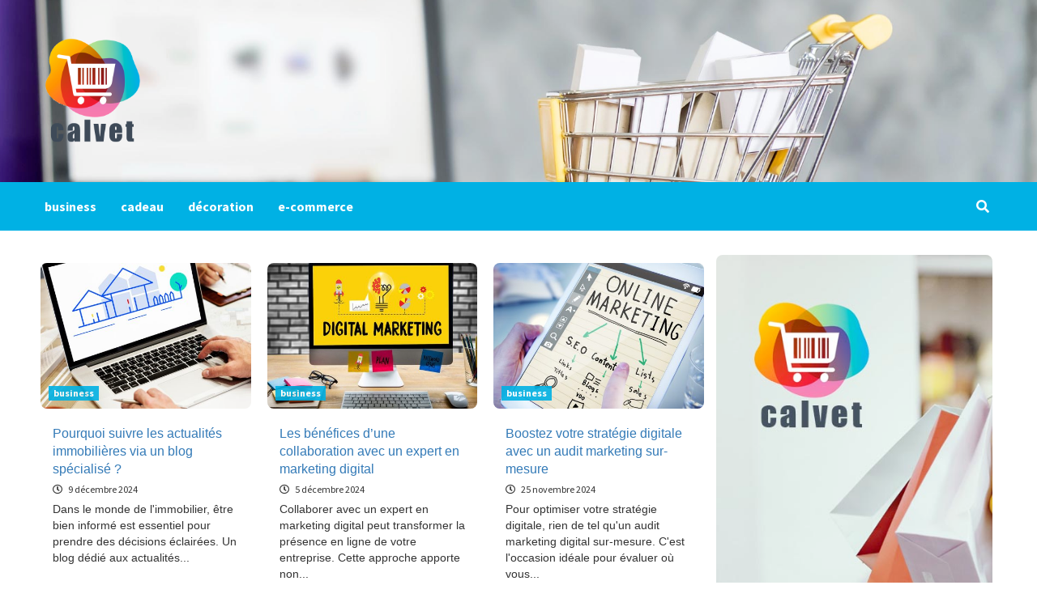

--- FILE ---
content_type: text/html; charset=UTF-8
request_url: https://www.boutique-calvet.org/page/2/
body_size: 10992
content:
<!doctype html>
<html lang="fr-FR">
<head>
    <meta charset="UTF-8">
    <meta name="viewport" content="width=device-width, initial-scale=1">
    <link rel="profile" href="http://gmpg.org/xfn/11">

    <title>boutique-calvet.org &#8211; Page 2</title>
<meta name='robots' content='max-image-preview:large' />
	<style>img:is([sizes="auto" i], [sizes^="auto," i]) { contain-intrinsic-size: 3000px 1500px }</style>
	<link rel='dns-prefetch' href='//fonts.googleapis.com' />
<link rel="alternate" type="application/rss+xml" title="boutique-calvet.org &raquo; Flux" href="https://www.boutique-calvet.org/feed/" />
<link rel="alternate" type="application/rss+xml" title="boutique-calvet.org &raquo; Flux des commentaires" href="https://www.boutique-calvet.org/comments/feed/" />
<script type="text/javascript">
/* <![CDATA[ */
window._wpemojiSettings = {"baseUrl":"https:\/\/s.w.org\/images\/core\/emoji\/16.0.1\/72x72\/","ext":".png","svgUrl":"https:\/\/s.w.org\/images\/core\/emoji\/16.0.1\/svg\/","svgExt":".svg","source":{"concatemoji":"https:\/\/www.boutique-calvet.org\/wp-includes\/js\/wp-emoji-release.min.js?ver=6.8.3"}};
/*! This file is auto-generated */
!function(s,n){var o,i,e;function c(e){try{var t={supportTests:e,timestamp:(new Date).valueOf()};sessionStorage.setItem(o,JSON.stringify(t))}catch(e){}}function p(e,t,n){e.clearRect(0,0,e.canvas.width,e.canvas.height),e.fillText(t,0,0);var t=new Uint32Array(e.getImageData(0,0,e.canvas.width,e.canvas.height).data),a=(e.clearRect(0,0,e.canvas.width,e.canvas.height),e.fillText(n,0,0),new Uint32Array(e.getImageData(0,0,e.canvas.width,e.canvas.height).data));return t.every(function(e,t){return e===a[t]})}function u(e,t){e.clearRect(0,0,e.canvas.width,e.canvas.height),e.fillText(t,0,0);for(var n=e.getImageData(16,16,1,1),a=0;a<n.data.length;a++)if(0!==n.data[a])return!1;return!0}function f(e,t,n,a){switch(t){case"flag":return n(e,"\ud83c\udff3\ufe0f\u200d\u26a7\ufe0f","\ud83c\udff3\ufe0f\u200b\u26a7\ufe0f")?!1:!n(e,"\ud83c\udde8\ud83c\uddf6","\ud83c\udde8\u200b\ud83c\uddf6")&&!n(e,"\ud83c\udff4\udb40\udc67\udb40\udc62\udb40\udc65\udb40\udc6e\udb40\udc67\udb40\udc7f","\ud83c\udff4\u200b\udb40\udc67\u200b\udb40\udc62\u200b\udb40\udc65\u200b\udb40\udc6e\u200b\udb40\udc67\u200b\udb40\udc7f");case"emoji":return!a(e,"\ud83e\udedf")}return!1}function g(e,t,n,a){var r="undefined"!=typeof WorkerGlobalScope&&self instanceof WorkerGlobalScope?new OffscreenCanvas(300,150):s.createElement("canvas"),o=r.getContext("2d",{willReadFrequently:!0}),i=(o.textBaseline="top",o.font="600 32px Arial",{});return e.forEach(function(e){i[e]=t(o,e,n,a)}),i}function t(e){var t=s.createElement("script");t.src=e,t.defer=!0,s.head.appendChild(t)}"undefined"!=typeof Promise&&(o="wpEmojiSettingsSupports",i=["flag","emoji"],n.supports={everything:!0,everythingExceptFlag:!0},e=new Promise(function(e){s.addEventListener("DOMContentLoaded",e,{once:!0})}),new Promise(function(t){var n=function(){try{var e=JSON.parse(sessionStorage.getItem(o));if("object"==typeof e&&"number"==typeof e.timestamp&&(new Date).valueOf()<e.timestamp+604800&&"object"==typeof e.supportTests)return e.supportTests}catch(e){}return null}();if(!n){if("undefined"!=typeof Worker&&"undefined"!=typeof OffscreenCanvas&&"undefined"!=typeof URL&&URL.createObjectURL&&"undefined"!=typeof Blob)try{var e="postMessage("+g.toString()+"("+[JSON.stringify(i),f.toString(),p.toString(),u.toString()].join(",")+"));",a=new Blob([e],{type:"text/javascript"}),r=new Worker(URL.createObjectURL(a),{name:"wpTestEmojiSupports"});return void(r.onmessage=function(e){c(n=e.data),r.terminate(),t(n)})}catch(e){}c(n=g(i,f,p,u))}t(n)}).then(function(e){for(var t in e)n.supports[t]=e[t],n.supports.everything=n.supports.everything&&n.supports[t],"flag"!==t&&(n.supports.everythingExceptFlag=n.supports.everythingExceptFlag&&n.supports[t]);n.supports.everythingExceptFlag=n.supports.everythingExceptFlag&&!n.supports.flag,n.DOMReady=!1,n.readyCallback=function(){n.DOMReady=!0}}).then(function(){return e}).then(function(){var e;n.supports.everything||(n.readyCallback(),(e=n.source||{}).concatemoji?t(e.concatemoji):e.wpemoji&&e.twemoji&&(t(e.twemoji),t(e.wpemoji)))}))}((window,document),window._wpemojiSettings);
/* ]]> */
</script>
<style id='wp-emoji-styles-inline-css' type='text/css'>

	img.wp-smiley, img.emoji {
		display: inline !important;
		border: none !important;
		box-shadow: none !important;
		height: 1em !important;
		width: 1em !important;
		margin: 0 0.07em !important;
		vertical-align: -0.1em !important;
		background: none !important;
		padding: 0 !important;
	}
</style>
<link rel='stylesheet' id='wp-block-library-css' href='https://www.boutique-calvet.org/wp-includes/css/dist/block-library/style.min.css?ver=6.8.3' type='text/css' media='all' />
<style id='classic-theme-styles-inline-css' type='text/css'>
/*! This file is auto-generated */
.wp-block-button__link{color:#fff;background-color:#32373c;border-radius:9999px;box-shadow:none;text-decoration:none;padding:calc(.667em + 2px) calc(1.333em + 2px);font-size:1.125em}.wp-block-file__button{background:#32373c;color:#fff;text-decoration:none}
</style>
<style id='global-styles-inline-css' type='text/css'>
:root{--wp--preset--aspect-ratio--square: 1;--wp--preset--aspect-ratio--4-3: 4/3;--wp--preset--aspect-ratio--3-4: 3/4;--wp--preset--aspect-ratio--3-2: 3/2;--wp--preset--aspect-ratio--2-3: 2/3;--wp--preset--aspect-ratio--16-9: 16/9;--wp--preset--aspect-ratio--9-16: 9/16;--wp--preset--color--black: #000000;--wp--preset--color--cyan-bluish-gray: #abb8c3;--wp--preset--color--white: #ffffff;--wp--preset--color--pale-pink: #f78da7;--wp--preset--color--vivid-red: #cf2e2e;--wp--preset--color--luminous-vivid-orange: #ff6900;--wp--preset--color--luminous-vivid-amber: #fcb900;--wp--preset--color--light-green-cyan: #7bdcb5;--wp--preset--color--vivid-green-cyan: #00d084;--wp--preset--color--pale-cyan-blue: #8ed1fc;--wp--preset--color--vivid-cyan-blue: #0693e3;--wp--preset--color--vivid-purple: #9b51e0;--wp--preset--gradient--vivid-cyan-blue-to-vivid-purple: linear-gradient(135deg,rgba(6,147,227,1) 0%,rgb(155,81,224) 100%);--wp--preset--gradient--light-green-cyan-to-vivid-green-cyan: linear-gradient(135deg,rgb(122,220,180) 0%,rgb(0,208,130) 100%);--wp--preset--gradient--luminous-vivid-amber-to-luminous-vivid-orange: linear-gradient(135deg,rgba(252,185,0,1) 0%,rgba(255,105,0,1) 100%);--wp--preset--gradient--luminous-vivid-orange-to-vivid-red: linear-gradient(135deg,rgba(255,105,0,1) 0%,rgb(207,46,46) 100%);--wp--preset--gradient--very-light-gray-to-cyan-bluish-gray: linear-gradient(135deg,rgb(238,238,238) 0%,rgb(169,184,195) 100%);--wp--preset--gradient--cool-to-warm-spectrum: linear-gradient(135deg,rgb(74,234,220) 0%,rgb(151,120,209) 20%,rgb(207,42,186) 40%,rgb(238,44,130) 60%,rgb(251,105,98) 80%,rgb(254,248,76) 100%);--wp--preset--gradient--blush-light-purple: linear-gradient(135deg,rgb(255,206,236) 0%,rgb(152,150,240) 100%);--wp--preset--gradient--blush-bordeaux: linear-gradient(135deg,rgb(254,205,165) 0%,rgb(254,45,45) 50%,rgb(107,0,62) 100%);--wp--preset--gradient--luminous-dusk: linear-gradient(135deg,rgb(255,203,112) 0%,rgb(199,81,192) 50%,rgb(65,88,208) 100%);--wp--preset--gradient--pale-ocean: linear-gradient(135deg,rgb(255,245,203) 0%,rgb(182,227,212) 50%,rgb(51,167,181) 100%);--wp--preset--gradient--electric-grass: linear-gradient(135deg,rgb(202,248,128) 0%,rgb(113,206,126) 100%);--wp--preset--gradient--midnight: linear-gradient(135deg,rgb(2,3,129) 0%,rgb(40,116,252) 100%);--wp--preset--font-size--small: 13px;--wp--preset--font-size--medium: 20px;--wp--preset--font-size--large: 36px;--wp--preset--font-size--x-large: 42px;--wp--preset--spacing--20: 0.44rem;--wp--preset--spacing--30: 0.67rem;--wp--preset--spacing--40: 1rem;--wp--preset--spacing--50: 1.5rem;--wp--preset--spacing--60: 2.25rem;--wp--preset--spacing--70: 3.38rem;--wp--preset--spacing--80: 5.06rem;--wp--preset--shadow--natural: 6px 6px 9px rgba(0, 0, 0, 0.2);--wp--preset--shadow--deep: 12px 12px 50px rgba(0, 0, 0, 0.4);--wp--preset--shadow--sharp: 6px 6px 0px rgba(0, 0, 0, 0.2);--wp--preset--shadow--outlined: 6px 6px 0px -3px rgba(255, 255, 255, 1), 6px 6px rgba(0, 0, 0, 1);--wp--preset--shadow--crisp: 6px 6px 0px rgba(0, 0, 0, 1);}:where(.is-layout-flex){gap: 0.5em;}:where(.is-layout-grid){gap: 0.5em;}body .is-layout-flex{display: flex;}.is-layout-flex{flex-wrap: wrap;align-items: center;}.is-layout-flex > :is(*, div){margin: 0;}body .is-layout-grid{display: grid;}.is-layout-grid > :is(*, div){margin: 0;}:where(.wp-block-columns.is-layout-flex){gap: 2em;}:where(.wp-block-columns.is-layout-grid){gap: 2em;}:where(.wp-block-post-template.is-layout-flex){gap: 1.25em;}:where(.wp-block-post-template.is-layout-grid){gap: 1.25em;}.has-black-color{color: var(--wp--preset--color--black) !important;}.has-cyan-bluish-gray-color{color: var(--wp--preset--color--cyan-bluish-gray) !important;}.has-white-color{color: var(--wp--preset--color--white) !important;}.has-pale-pink-color{color: var(--wp--preset--color--pale-pink) !important;}.has-vivid-red-color{color: var(--wp--preset--color--vivid-red) !important;}.has-luminous-vivid-orange-color{color: var(--wp--preset--color--luminous-vivid-orange) !important;}.has-luminous-vivid-amber-color{color: var(--wp--preset--color--luminous-vivid-amber) !important;}.has-light-green-cyan-color{color: var(--wp--preset--color--light-green-cyan) !important;}.has-vivid-green-cyan-color{color: var(--wp--preset--color--vivid-green-cyan) !important;}.has-pale-cyan-blue-color{color: var(--wp--preset--color--pale-cyan-blue) !important;}.has-vivid-cyan-blue-color{color: var(--wp--preset--color--vivid-cyan-blue) !important;}.has-vivid-purple-color{color: var(--wp--preset--color--vivid-purple) !important;}.has-black-background-color{background-color: var(--wp--preset--color--black) !important;}.has-cyan-bluish-gray-background-color{background-color: var(--wp--preset--color--cyan-bluish-gray) !important;}.has-white-background-color{background-color: var(--wp--preset--color--white) !important;}.has-pale-pink-background-color{background-color: var(--wp--preset--color--pale-pink) !important;}.has-vivid-red-background-color{background-color: var(--wp--preset--color--vivid-red) !important;}.has-luminous-vivid-orange-background-color{background-color: var(--wp--preset--color--luminous-vivid-orange) !important;}.has-luminous-vivid-amber-background-color{background-color: var(--wp--preset--color--luminous-vivid-amber) !important;}.has-light-green-cyan-background-color{background-color: var(--wp--preset--color--light-green-cyan) !important;}.has-vivid-green-cyan-background-color{background-color: var(--wp--preset--color--vivid-green-cyan) !important;}.has-pale-cyan-blue-background-color{background-color: var(--wp--preset--color--pale-cyan-blue) !important;}.has-vivid-cyan-blue-background-color{background-color: var(--wp--preset--color--vivid-cyan-blue) !important;}.has-vivid-purple-background-color{background-color: var(--wp--preset--color--vivid-purple) !important;}.has-black-border-color{border-color: var(--wp--preset--color--black) !important;}.has-cyan-bluish-gray-border-color{border-color: var(--wp--preset--color--cyan-bluish-gray) !important;}.has-white-border-color{border-color: var(--wp--preset--color--white) !important;}.has-pale-pink-border-color{border-color: var(--wp--preset--color--pale-pink) !important;}.has-vivid-red-border-color{border-color: var(--wp--preset--color--vivid-red) !important;}.has-luminous-vivid-orange-border-color{border-color: var(--wp--preset--color--luminous-vivid-orange) !important;}.has-luminous-vivid-amber-border-color{border-color: var(--wp--preset--color--luminous-vivid-amber) !important;}.has-light-green-cyan-border-color{border-color: var(--wp--preset--color--light-green-cyan) !important;}.has-vivid-green-cyan-border-color{border-color: var(--wp--preset--color--vivid-green-cyan) !important;}.has-pale-cyan-blue-border-color{border-color: var(--wp--preset--color--pale-cyan-blue) !important;}.has-vivid-cyan-blue-border-color{border-color: var(--wp--preset--color--vivid-cyan-blue) !important;}.has-vivid-purple-border-color{border-color: var(--wp--preset--color--vivid-purple) !important;}.has-vivid-cyan-blue-to-vivid-purple-gradient-background{background: var(--wp--preset--gradient--vivid-cyan-blue-to-vivid-purple) !important;}.has-light-green-cyan-to-vivid-green-cyan-gradient-background{background: var(--wp--preset--gradient--light-green-cyan-to-vivid-green-cyan) !important;}.has-luminous-vivid-amber-to-luminous-vivid-orange-gradient-background{background: var(--wp--preset--gradient--luminous-vivid-amber-to-luminous-vivid-orange) !important;}.has-luminous-vivid-orange-to-vivid-red-gradient-background{background: var(--wp--preset--gradient--luminous-vivid-orange-to-vivid-red) !important;}.has-very-light-gray-to-cyan-bluish-gray-gradient-background{background: var(--wp--preset--gradient--very-light-gray-to-cyan-bluish-gray) !important;}.has-cool-to-warm-spectrum-gradient-background{background: var(--wp--preset--gradient--cool-to-warm-spectrum) !important;}.has-blush-light-purple-gradient-background{background: var(--wp--preset--gradient--blush-light-purple) !important;}.has-blush-bordeaux-gradient-background{background: var(--wp--preset--gradient--blush-bordeaux) !important;}.has-luminous-dusk-gradient-background{background: var(--wp--preset--gradient--luminous-dusk) !important;}.has-pale-ocean-gradient-background{background: var(--wp--preset--gradient--pale-ocean) !important;}.has-electric-grass-gradient-background{background: var(--wp--preset--gradient--electric-grass) !important;}.has-midnight-gradient-background{background: var(--wp--preset--gradient--midnight) !important;}.has-small-font-size{font-size: var(--wp--preset--font-size--small) !important;}.has-medium-font-size{font-size: var(--wp--preset--font-size--medium) !important;}.has-large-font-size{font-size: var(--wp--preset--font-size--large) !important;}.has-x-large-font-size{font-size: var(--wp--preset--font-size--x-large) !important;}
:where(.wp-block-post-template.is-layout-flex){gap: 1.25em;}:where(.wp-block-post-template.is-layout-grid){gap: 1.25em;}
:where(.wp-block-columns.is-layout-flex){gap: 2em;}:where(.wp-block-columns.is-layout-grid){gap: 2em;}
:root :where(.wp-block-pullquote){font-size: 1.5em;line-height: 1.6;}
</style>
<link rel='stylesheet' id='contact-form-7-css' href='https://www.boutique-calvet.org/wp-content/plugins/contact-form-7/includes/css/styles.css?ver=5.7.6' type='text/css' media='all' />
<link rel='stylesheet' id='covernews-style-css' href='https://www.boutique-calvet.org/wp-content/themes/covernews/style.css?ver=6.8.3' type='text/css' media='all' />
<link rel='stylesheet' id='covernews-child-style-css' href='https://www.boutique-calvet.org/wp-content/themes/covernews-child/style.css?ver=6.8.3' type='text/css' media='all' />
<link rel='stylesheet' id='font-awesome-v5-css' href='https://www.boutique-calvet.org/wp-content/themes/covernews/assets/font-awesome-v5/css/fontawesome-all.min.css?ver=6.8.3' type='text/css' media='all' />
<link rel='stylesheet' id='bootstrap-css' href='https://www.boutique-calvet.org/wp-content/themes/covernews/assets/bootstrap/css/bootstrap.min.css?ver=6.8.3' type='text/css' media='all' />
<link rel='stylesheet' id='slick-css' href='https://www.boutique-calvet.org/wp-content/themes/covernews/assets/slick/css/slick.css?ver=6.8.3' type='text/css' media='all' />
<link rel='stylesheet' id='covernews-google-fonts-css' href='https://fonts.googleapis.com/css?family=Source%20Sans%20Pro:400,400i,700,700i|Lato:400,300,400italic,900,700&#038;subset=latin,latin-ext' type='text/css' media='all' />
<script type="text/javascript" src="https://www.boutique-calvet.org/wp-includes/js/jquery/jquery.min.js?ver=3.7.1" id="jquery-core-js"></script>
<script type="text/javascript" src="https://www.boutique-calvet.org/wp-includes/js/jquery/jquery-migrate.min.js?ver=3.4.1" id="jquery-migrate-js"></script>
<link rel="https://api.w.org/" href="https://www.boutique-calvet.org/wp-json/" /><link rel="EditURI" type="application/rsd+xml" title="RSD" href="https://www.boutique-calvet.org/xmlrpc.php?rsd" />
<meta name="generator" content="WordPress 6.8.3" />
        <style type="text/css">
                        body .masthead-banner.data-bg:before {
                background: rgba(0,0,0,0);
            }
                        .site-title,
            .site-description {
                position: absolute;
                clip: rect(1px, 1px, 1px, 1px);
                display: none;
            }

                    .elementor-template-full-width .elementor-section.elementor-section-full_width > .elementor-container,
        .elementor-template-full-width .elementor-section.elementor-section-boxed > .elementor-container{
            max-width: 1200px;
        }
        @media (min-width: 1600px){
            .elementor-template-full-width .elementor-section.elementor-section-full_width > .elementor-container,
            .elementor-template-full-width .elementor-section.elementor-section-boxed > .elementor-container{
                max-width: 1600px;
            }
        }

        </style>
        <link rel="icon" href="https://www.boutique-calvet.org/wp-content/uploads/2021/08/calvet-150x150.png" sizes="32x32" />
<link rel="icon" href="https://www.boutique-calvet.org/wp-content/uploads/2021/08/calvet.png" sizes="192x192" />
<link rel="apple-touch-icon" href="https://www.boutique-calvet.org/wp-content/uploads/2021/08/calvet.png" />
<meta name="msapplication-TileImage" content="https://www.boutique-calvet.org/wp-content/uploads/2021/08/calvet.png" />
		<style type="text/css" id="wp-custom-css">
			.masthead-banner .site-branding img{max-width:120px}

img, .widget-area img{border-radius:8px!important}

main {padding-top: 20px;}

.h1, h1, .entry-header-details .entry-title {
    font-size: 30px;
}
.h2, h2{font-size: 26px;}

.main-navigation,.exclusive-posts .exclusive-now, span.header-after:after,.full-plus-list .spotlight-post:first-of-type .figure-categories .cat-links a.covernews-categories, .figure-categories .cat-links a.covernews-categories,.secondary-color, button, input[type="button"], input[type="reset"], input[type="submit"], .site-content .search-form .search-submit, .site-footer .search-form .search-submit, .tagcloud a:hover, .tagcloud a:hover,span.trending-no {
    background: #00b1e4;
}

body.dark .latest-posts-full .header-details-wrapper .entry-title a:hover, body.dark .entry-title a:visited:hover, body.dark .entry-title a:hover, body.dark h3.article-title.article-title-1 a:visited:hover, body.dark h3.article-title.article-title-1 a:hover, body.dark .trending-posts-carousel h3.article-title a:visited:hover, body.dark .trending-posts-carousel h3.article-title a:hover, body.dark .exclusive-slides a:visited:hover, body.dark .exclusive-slides a:hover, body.dark .article-title.article-title-1 a:visited:hover, body.dark .article-title.article-title-1 a:hover, body.dark .article-title a:visited:hover, body.dark .article-title a:hover, .entry-title a:visited:hover, .entry-title a:hover, h3.article-title.article-title-1 a:visited:hover, h3.article-title.article-title-1 a:hover, .trending-posts-carousel h3.article-title a:visited:hover, .trending-posts-carousel h3.article-title a:hover, .exclusive-slides a:visited:hover, .exclusive-slides a:hover, .article-title.article-title-1 a:visited:hover, .article-title.article-title-1 a:hover, .article-title a:visited:hover, .article-title a:hover{color:#00b1e4}

.main-navigation .menu ul > li > a:hover, .main-navigation .menu ul.menu-desktop > li > a:hover{text-decoration:none;}		</style>
		</head>

<body class="home blog paged wp-custom-logo wp-embed-responsive paged-2 wp-theme-covernews wp-child-theme-covernews-child hfeed default-content-layout scrollup-sticky-header aft-sticky-header aft-sticky-sidebar default header-image-default align-content-left">


<div id="page" class="site">
    <a class="skip-link screen-reader-text" href="#content">Skip to content</a>

    <div class="header-layout-1">
                <header id="masthead" class="site-header">
                        <div class="masthead-banner data-bg"
                 data-background="https://www.boutique-calvet.org/wp-content/uploads/2021/08/ban-commerce.jpg">
                <div class="container">
                    <div class="row">
                        <div class="col-md-4">
                            <div class="site-branding">
                                <a href="https://www.boutique-calvet.org/" class="custom-logo-link" rel="home"><img width="356" height="400" src="https://www.boutique-calvet.org/wp-content/uploads/2021/08/calvet.png" class="custom-logo" alt="boutique-calvet.org" decoding="async" fetchpriority="high" srcset="https://www.boutique-calvet.org/wp-content/uploads/2021/08/calvet.png 356w, https://www.boutique-calvet.org/wp-content/uploads/2021/08/calvet-267x300.png 267w" sizes="(max-width: 356px) 100vw, 356px" /></a>                                    <h1 class="site-title font-family-1">
                                        <a href="https://www.boutique-calvet.org/"
                                           rel="home">boutique-calvet.org</a>
                                    </h1>
                                
                                                            </div>
                        </div>
                        <div class="col-md-8">
                                                    </div>
                    </div>
                </div>
            </div>
            <nav id="site-navigation" class="main-navigation">
                <div class="container">
                    <div class="row">
                        <div class="kol-12">
                            <div class="navigation-container">

                                <div class="main-navigation-container-items-wrapper">

                                <span class="toggle-menu" aria-controls="primary-menu" aria-expanded="false">
                                    <a href="javascript:void(0)" class="aft-void-menu">
                                <span class="screen-reader-text">Primary Menu</span>
                                 <i class="ham"></i>
                                    </a>
                        </span>
                                    <span class="af-mobile-site-title-wrap">
                            <a href="https://www.boutique-calvet.org/" class="custom-logo-link" rel="home"><img width="356" height="400" src="https://www.boutique-calvet.org/wp-content/uploads/2021/08/calvet.png" class="custom-logo" alt="boutique-calvet.org" decoding="async" srcset="https://www.boutique-calvet.org/wp-content/uploads/2021/08/calvet.png 356w, https://www.boutique-calvet.org/wp-content/uploads/2021/08/calvet-267x300.png 267w" sizes="(max-width: 356px) 100vw, 356px" /></a>                                    <p class="site-title font-family-1">
                                <a href="https://www.boutique-calvet.org/"
                                   rel="home">boutique-calvet.org</a>
                            </p>
                        </span>
                                    <div class="menu main-menu"><ul id="primary-menu" class="menu"><li id="menu-item-38" class="menu-item menu-item-type-taxonomy menu-item-object-category menu-item-38"><a href="https://www.boutique-calvet.org/business/">business</a></li>
<li id="menu-item-39" class="menu-item menu-item-type-taxonomy menu-item-object-category menu-item-39"><a href="https://www.boutique-calvet.org/cadeau/">cadeau</a></li>
<li id="menu-item-40" class="menu-item menu-item-type-taxonomy menu-item-object-category menu-item-40"><a href="https://www.boutique-calvet.org/decoration/">décoration</a></li>
<li id="menu-item-41" class="menu-item menu-item-type-taxonomy menu-item-object-category menu-item-41"><a href="https://www.boutique-calvet.org/e-commerce/">e-commerce</a></li>
</ul></div>                                </div>
                                <div class="cart-search">

                                    <div class="af-search-wrap">
                                        <div class="search-overlay">
                                            <a href="#" title="Search" class="search-icon">
                                                <i class="fa fa-search"></i>
                                            </a>
                                            <div class="af-search-form">
                                                <form role="search" method="get" class="search-form" action="https://www.boutique-calvet.org/">
				<label>
					<span class="screen-reader-text">Rechercher :</span>
					<input type="search" class="search-field" placeholder="Rechercher…" value="" name="s" />
				</label>
				<input type="submit" class="search-submit" value="Rechercher" />
			</form>                                            </div>
                                        </div>
                                    </div>
                                </div>


                            </div>
                        </div>
                    </div>
                </div>
            </nav>
        </header>
    </div>


        <section class="af-blocks">
            
                <div class="container af-main-banner default-section-slider aft-banner-1 order-1">
                    <div class="row">
                                            </div>
                </div>

            


            <div class="container container-full-width">
                <div class="row">
                                    </div>
            </div>
        </section>

        <!-- end slider-section -->
            <div id="content" class="container">
<section class="section-block-upper row">

                <div id="primary" class="content-area">
                    <main id="main" class="site-main">
                    <div class="row">

                        

        <article id="post-514" class="col-lg-4 col-sm-4 col-md-4 latest-posts-grid post-514 post type-post status-publish format-standard has-post-thumbnail hentry category-business"                 data-mh="archive-layout-grid">
            
<div class="align-items-center">
        <div class="spotlight-post">
            <figure class="categorised-article inside-img">
                <div class="categorised-article-wrapper">
                    <div class="data-bg-hover data-bg-categorised read-bg-img">
                        <a href="https://www.boutique-calvet.org/pourquoi-suivre-les-actualites-immobilieres-via-un-blog-specialise/">
                            <img width="540" height="340" src="https://www.boutique-calvet.org/wp-content/uploads/2024/12/pourquoi-suivre-les-actualites-immobilieres-via-un-blog-specialise-540x340.jpg" class="attachment-covernews-medium size-covernews-medium wp-post-image" alt="Pourquoi suivre les actualités immobilières via un blog spécialisé ?" decoding="async" />                        </a>
                    </div>
                                        <div class="figure-categories figure-categories-bg">
                        <ul class="cat-links"><li class="meta-category">
                             <a class="covernews-categories category-color-1" href="https://www.boutique-calvet.org/business/" alt="View all posts in business"> 
                                 business
                             </a>
                        </li></ul>                    </div>
                </div>

            </figure>
            <figcaption>

                <h3 class="article-title article-title-1">
                    <a href="https://www.boutique-calvet.org/pourquoi-suivre-les-actualites-immobilieres-via-un-blog-specialise/">
                        Pourquoi suivre les actualités immobilières via un blog spécialisé ?                    </a>
                </h3>
                <div class="grid-item-metadata">
                    
        <span class="author-links">
                            <span class="item-metadata posts-date">
                <i class="far fa-clock"></i>
                    9 décembre 2024            </span>
                                </span>
                        </div>
                                    <div class="full-item-discription">
                        <div class="post-description">
                            <p>Dans le monde de l'immobilier, être bien informé est essentiel pour prendre des décisions éclairées. Un blog dédié aux actualités...</p>

                        </div>
                    </div>
                            </figcaption>
    </div>
    </div>







        </article>
    

        <article id="post-511" class="col-lg-4 col-sm-4 col-md-4 latest-posts-grid post-511 post type-post status-publish format-standard has-post-thumbnail hentry category-business"                 data-mh="archive-layout-grid">
            
<div class="align-items-center">
        <div class="spotlight-post">
            <figure class="categorised-article inside-img">
                <div class="categorised-article-wrapper">
                    <div class="data-bg-hover data-bg-categorised read-bg-img">
                        <a href="https://www.boutique-calvet.org/les-benefices-dune-collaboration-avec-un-expert-en-marketing-digital/">
                            <img width="540" height="340" src="https://www.boutique-calvet.org/wp-content/uploads/2024/12/les-benefices-dune-collaboration-avec-un-expert-en-marketing-digital-540x340.jpg" class="attachment-covernews-medium size-covernews-medium wp-post-image" alt="Les bénéfices d&#039;une collaboration avec un expert en marketing digital" decoding="async" />                        </a>
                    </div>
                                        <div class="figure-categories figure-categories-bg">
                        <ul class="cat-links"><li class="meta-category">
                             <a class="covernews-categories category-color-1" href="https://www.boutique-calvet.org/business/" alt="View all posts in business"> 
                                 business
                             </a>
                        </li></ul>                    </div>
                </div>

            </figure>
            <figcaption>

                <h3 class="article-title article-title-1">
                    <a href="https://www.boutique-calvet.org/les-benefices-dune-collaboration-avec-un-expert-en-marketing-digital/">
                        Les bénéfices d&rsquo;une collaboration avec un expert en marketing digital                    </a>
                </h3>
                <div class="grid-item-metadata">
                    
        <span class="author-links">
                            <span class="item-metadata posts-date">
                <i class="far fa-clock"></i>
                    5 décembre 2024            </span>
                                </span>
                        </div>
                                    <div class="full-item-discription">
                        <div class="post-description">
                            <p>Collaborer avec un expert en marketing digital peut transformer la présence en ligne de votre entreprise. Cette approche apporte non...</p>

                        </div>
                    </div>
                            </figcaption>
    </div>
    </div>







        </article>
    

        <article id="post-508" class="col-lg-4 col-sm-4 col-md-4 latest-posts-grid post-508 post type-post status-publish format-standard has-post-thumbnail hentry category-business"                 data-mh="archive-layout-grid">
            
<div class="align-items-center">
        <div class="spotlight-post">
            <figure class="categorised-article inside-img">
                <div class="categorised-article-wrapper">
                    <div class="data-bg-hover data-bg-categorised read-bg-img">
                        <a href="https://www.boutique-calvet.org/boostez-votre-strategie-digitale-avec-un-audit-marketing-sur-mesure/">
                            <img width="540" height="340" src="https://www.boutique-calvet.org/wp-content/uploads/2024/11/boostez-votre-strategie-digitale-avec-un-audit-marketing-sur-mesure-540x340.jpg" class="attachment-covernews-medium size-covernews-medium wp-post-image" alt="Boostez votre stratégie digitale avec un audit marketing sur-mesure" decoding="async" />                        </a>
                    </div>
                                        <div class="figure-categories figure-categories-bg">
                        <ul class="cat-links"><li class="meta-category">
                             <a class="covernews-categories category-color-1" href="https://www.boutique-calvet.org/business/" alt="View all posts in business"> 
                                 business
                             </a>
                        </li></ul>                    </div>
                </div>

            </figure>
            <figcaption>

                <h3 class="article-title article-title-1">
                    <a href="https://www.boutique-calvet.org/boostez-votre-strategie-digitale-avec-un-audit-marketing-sur-mesure/">
                        Boostez votre stratégie digitale avec un audit marketing sur-mesure                    </a>
                </h3>
                <div class="grid-item-metadata">
                    
        <span class="author-links">
                            <span class="item-metadata posts-date">
                <i class="far fa-clock"></i>
                    25 novembre 2024            </span>
                                </span>
                        </div>
                                    <div class="full-item-discription">
                        <div class="post-description">
                            <p>Pour optimiser votre stratégie digitale, rien de tel qu'un audit marketing digital sur-mesure. C'est l'occasion idéale pour évaluer où vous...</p>

                        </div>
                    </div>
                            </figcaption>
    </div>
    </div>







        </article>
    

        <article id="post-505" class="col-lg-4 col-sm-4 col-md-4 latest-posts-grid post-505 post type-post status-publish format-standard has-post-thumbnail hentry category-business"                 data-mh="archive-layout-grid">
            
<div class="align-items-center">
        <div class="spotlight-post">
            <figure class="categorised-article inside-img">
                <div class="categorised-article-wrapper">
                    <div class="data-bg-hover data-bg-categorised read-bg-img">
                        <a href="https://www.boutique-calvet.org/materiel-de-coiffure-les-indispensables-pour-un-salon-reussi/">
                            <img width="540" height="340" src="https://www.boutique-calvet.org/wp-content/uploads/2024/11/materiel-de-coiffure-les-indispensables-pour-un-salon-reussi-540x340.jpg" class="attachment-covernews-medium size-covernews-medium wp-post-image" alt="Matériel de coiffure : les indispensables pour un salon réussi" decoding="async" loading="lazy" />                        </a>
                    </div>
                                        <div class="figure-categories figure-categories-bg">
                        <ul class="cat-links"><li class="meta-category">
                             <a class="covernews-categories category-color-1" href="https://www.boutique-calvet.org/business/" alt="View all posts in business"> 
                                 business
                             </a>
                        </li></ul>                    </div>
                </div>

            </figure>
            <figcaption>

                <h3 class="article-title article-title-1">
                    <a href="https://www.boutique-calvet.org/materiel-de-coiffure-les-indispensables-pour-un-salon-reussi/">
                        Matériel de coiffure : les indispensables pour un salon réussi                    </a>
                </h3>
                <div class="grid-item-metadata">
                    
        <span class="author-links">
                            <span class="item-metadata posts-date">
                <i class="far fa-clock"></i>
                    25 novembre 2024            </span>
                                </span>
                        </div>
                                    <div class="full-item-discription">
                        <div class="post-description">
                            <p>Avoir un salon de coiffure bien équipé est essentiel pour attirer et fidéliser la clientèle. Les outils et équipements choisis...</p>

                        </div>
                    </div>
                            </figcaption>
    </div>
    </div>







        </article>
    

        <article id="post-502" class="col-lg-4 col-sm-4 col-md-4 latest-posts-grid post-502 post type-post status-publish format-standard has-post-thumbnail hentry category-decoration"                 data-mh="archive-layout-grid">
            
<div class="align-items-center">
        <div class="spotlight-post">
            <figure class="categorised-article inside-img">
                <div class="categorised-article-wrapper">
                    <div class="data-bg-hover data-bg-categorised read-bg-img">
                        <a href="https://www.boutique-calvet.org/transformez-la-chambre-de-votre-enfant-avec-du-papier-peint-a-rayures-colorees/">
                            <img width="540" height="340" src="https://www.boutique-calvet.org/wp-content/uploads/2024/11/transformez-la-chambre-de-votre-enfant-avec-du-papier-peint-a-rayures-colorees-540x340.jpg" class="attachment-covernews-medium size-covernews-medium wp-post-image" alt="Transformez la chambre de votre enfant avec du papier peint à rayures colorées" decoding="async" loading="lazy" />                        </a>
                    </div>
                                        <div class="figure-categories figure-categories-bg">
                        <ul class="cat-links"><li class="meta-category">
                             <a class="covernews-categories category-color-1" href="https://www.boutique-calvet.org/decoration/" alt="View all posts in Décoration"> 
                                 Décoration
                             </a>
                        </li></ul>                    </div>
                </div>

            </figure>
            <figcaption>

                <h3 class="article-title article-title-1">
                    <a href="https://www.boutique-calvet.org/transformez-la-chambre-de-votre-enfant-avec-du-papier-peint-a-rayures-colorees/">
                        Transformez la chambre de votre enfant avec du papier peint à rayures colorées                    </a>
                </h3>
                <div class="grid-item-metadata">
                    
        <span class="author-links">
                            <span class="item-metadata posts-date">
                <i class="far fa-clock"></i>
                    22 novembre 2024            </span>
                                </span>
                        </div>
                                    <div class="full-item-discription">
                        <div class="post-description">
                            <p>La décoration de la chambre d’enfant peut être une mission passionnante, mais parfois délicate. Pourquoi ne pas opter pour une...</p>

                        </div>
                    </div>
                            </figcaption>
    </div>
    </div>







        </article>
    

        <article id="post-499" class="col-lg-4 col-sm-4 col-md-4 latest-posts-grid post-499 post type-post status-publish format-standard has-post-thumbnail hentry category-business"                 data-mh="archive-layout-grid">
            
<div class="align-items-center">
        <div class="spotlight-post">
            <figure class="categorised-article inside-img">
                <div class="categorised-article-wrapper">
                    <div class="data-bg-hover data-bg-categorised read-bg-img">
                        <a href="https://www.boutique-calvet.org/comment-choisir-un-service-de-stockage-externalise/">
                            <img width="540" height="340" src="https://www.boutique-calvet.org/wp-content/uploads/2024/11/comment-choisir-un-service-de-stockage-externalise-540x340.jpg" class="attachment-covernews-medium size-covernews-medium wp-post-image" alt="Comment choisir un service de stockage externalisé ?" decoding="async" loading="lazy" />                        </a>
                    </div>
                                        <div class="figure-categories figure-categories-bg">
                        <ul class="cat-links"><li class="meta-category">
                             <a class="covernews-categories category-color-1" href="https://www.boutique-calvet.org/business/" alt="View all posts in business"> 
                                 business
                             </a>
                        </li></ul>                    </div>
                </div>

            </figure>
            <figcaption>

                <h3 class="article-title article-title-1">
                    <a href="https://www.boutique-calvet.org/comment-choisir-un-service-de-stockage-externalise/">
                        Comment choisir un service de stockage externalisé ?                    </a>
                </h3>
                <div class="grid-item-metadata">
                    
        <span class="author-links">
                            <span class="item-metadata posts-date">
                <i class="far fa-clock"></i>
                    20 novembre 2024            </span>
                                </span>
                        </div>
                                    <div class="full-item-discription">
                        <div class="post-description">
                            <p>Choisir un service de stockage externalisé peut sembler une tâche complexe. Cependant, en prenant en compte certains critères clés, ce...</p>

                        </div>
                    </div>
                            </figcaption>
    </div>
    </div>







        </article>
    

        <article id="post-497" class="col-lg-4 col-sm-4 col-md-4 latest-posts-grid post-497 post type-post status-publish format-standard has-post-thumbnail hentry category-business"                 data-mh="archive-layout-grid">
            
<div class="align-items-center">
        <div class="spotlight-post">
            <figure class="categorised-article inside-img">
                <div class="categorised-article-wrapper">
                    <div class="data-bg-hover data-bg-categorised read-bg-img">
                        <a href="https://www.boutique-calvet.org/pourquoi-votre-entreprise-a-besoin-dune-agence-seo-pour-briller-en-ligne/">
                            <img width="540" height="340" src="https://www.boutique-calvet.org/wp-content/uploads/2021/10/augmenter-la-visibilite-de-son-site-internet-comment-sy-prendre-540x340.jpg" class="attachment-covernews-medium size-covernews-medium wp-post-image" alt="Pourquoi votre entreprise a besoin d&#039;une agence SEO pour briller en ligne ?" decoding="async" loading="lazy" />                        </a>
                    </div>
                                        <div class="figure-categories figure-categories-bg">
                        <ul class="cat-links"><li class="meta-category">
                             <a class="covernews-categories category-color-1" href="https://www.boutique-calvet.org/business/" alt="View all posts in business"> 
                                 business
                             </a>
                        </li></ul>                    </div>
                </div>

            </figure>
            <figcaption>

                <h3 class="article-title article-title-1">
                    <a href="https://www.boutique-calvet.org/pourquoi-votre-entreprise-a-besoin-dune-agence-seo-pour-briller-en-ligne/">
                        Pourquoi votre entreprise a besoin d&rsquo;une agence SEO pour briller en ligne ?                    </a>
                </h3>
                <div class="grid-item-metadata">
                    
        <span class="author-links">
                            <span class="item-metadata posts-date">
                <i class="far fa-clock"></i>
                    5 novembre 2024            </span>
                                </span>
                        </div>
                                    <div class="full-item-discription">
                        <div class="post-description">
                            <p>Dans le monde numérique d'aujourd'hui, la visibilité en ligne est essentielle pour toute entreprise. Une agence SEO peut transformer la...</p>

                        </div>
                    </div>
                            </figcaption>
    </div>
    </div>







        </article>
    

        <article id="post-494" class="col-lg-4 col-sm-4 col-md-4 latest-posts-grid post-494 post type-post status-publish format-standard has-post-thumbnail hentry category-e-commerce"                 data-mh="archive-layout-grid">
            
<div class="align-items-center">
        <div class="spotlight-post">
            <figure class="categorised-article inside-img">
                <div class="categorised-article-wrapper">
                    <div class="data-bg-hover data-bg-categorised read-bg-img">
                        <a href="https://www.boutique-calvet.org/les-atouts-dune-veilleuse-de-nuit-pour-bebe/">
                            <img width="540" height="340" src="https://www.boutique-calvet.org/wp-content/uploads/2024/10/les-atouts-dune-veilleuse-de-nuit-pour-bebe-540x340.jpg" class="attachment-covernews-medium size-covernews-medium wp-post-image" alt="Les atouts d&#039;une veilleuse de nuit pour bébé" decoding="async" loading="lazy" />                        </a>
                    </div>
                                        <div class="figure-categories figure-categories-bg">
                        <ul class="cat-links"><li class="meta-category">
                             <a class="covernews-categories category-color-1" href="https://www.boutique-calvet.org/e-commerce/" alt="View all posts in e-commerce"> 
                                 e-commerce
                             </a>
                        </li></ul>                    </div>
                </div>

            </figure>
            <figcaption>

                <h3 class="article-title article-title-1">
                    <a href="https://www.boutique-calvet.org/les-atouts-dune-veilleuse-de-nuit-pour-bebe/">
                        Les atouts d&rsquo;une veilleuse de nuit pour bébé                    </a>
                </h3>
                <div class="grid-item-metadata">
                    
        <span class="author-links">
                            <span class="item-metadata posts-date">
                <i class="far fa-clock"></i>
                    22 octobre 2024            </span>
                                </span>
                        </div>
                                    <div class="full-item-discription">
                        <div class="post-description">
                            <p>La veilleuse de nuit pour bébé est un accessoire devenu presque indispensable dans la chambre des tout-petits. Que ce soit...</p>

                        </div>
                    </div>
                            </figcaption>
    </div>
    </div>







        </article>
    

        <article id="post-491" class="col-lg-4 col-sm-4 col-md-4 latest-posts-grid post-491 post type-post status-publish format-standard has-post-thumbnail hentry category-business"                 data-mh="archive-layout-grid">
            
<div class="align-items-center">
        <div class="spotlight-post">
            <figure class="categorised-article inside-img">
                <div class="categorised-article-wrapper">
                    <div class="data-bg-hover data-bg-categorised read-bg-img">
                        <a href="https://www.boutique-calvet.org/comment-une-agence-data-peut-elle-vous-aider/">
                            <img width="540" height="340" src="https://www.boutique-calvet.org/wp-content/uploads/2024/10/comment-une-agence-data-peut-elle-vous-aider-540x340.jpg" class="attachment-covernews-medium size-covernews-medium wp-post-image" alt="Comment une agence data peut-elle vous aider ?" decoding="async" loading="lazy" />                        </a>
                    </div>
                                        <div class="figure-categories figure-categories-bg">
                        <ul class="cat-links"><li class="meta-category">
                             <a class="covernews-categories category-color-1" href="https://www.boutique-calvet.org/business/" alt="View all posts in business"> 
                                 business
                             </a>
                        </li></ul>                    </div>
                </div>

            </figure>
            <figcaption>

                <h3 class="article-title article-title-1">
                    <a href="https://www.boutique-calvet.org/comment-une-agence-data-peut-elle-vous-aider/">
                        Comment une agence data peut-elle vous aider ?                    </a>
                </h3>
                <div class="grid-item-metadata">
                    
        <span class="author-links">
                            <span class="item-metadata posts-date">
                <i class="far fa-clock"></i>
                    21 octobre 2024            </span>
                                </span>
                        </div>
                                    <div class="full-item-discription">
                        <div class="post-description">
                            <p>Dans un monde de plus en plus connecté, optimiser vos stratégies grâce aux données est essentiel. Les agences spécialisées dans...</p>

                        </div>
                    </div>
                            </figcaption>
    </div>
    </div>







        </article>
    

        <article id="post-488" class="col-lg-4 col-sm-4 col-md-4 latest-posts-grid post-488 post type-post status-publish format-standard has-post-thumbnail hentry category-business"                 data-mh="archive-layout-grid">
            
<div class="align-items-center">
        <div class="spotlight-post">
            <figure class="categorised-article inside-img">
                <div class="categorised-article-wrapper">
                    <div class="data-bg-hover data-bg-categorised read-bg-img">
                        <a href="https://www.boutique-calvet.org/comment-choisir-une-agence-web-adaptee-aux-besoins-dune-petite-entreprise/">
                            <img width="540" height="340" src="https://www.boutique-calvet.org/wp-content/uploads/2024/10/comment-choisir-une-agence-web-adaptee-aux-besoins-dune-petite-entreprise-540x340.jpg" class="attachment-covernews-medium size-covernews-medium wp-post-image" alt="Comment choisir une agence web adaptée aux besoins d&#039;une petite entreprise ?" decoding="async" loading="lazy" />                        </a>
                    </div>
                                        <div class="figure-categories figure-categories-bg">
                        <ul class="cat-links"><li class="meta-category">
                             <a class="covernews-categories category-color-1" href="https://www.boutique-calvet.org/business/" alt="View all posts in business"> 
                                 business
                             </a>
                        </li></ul>                    </div>
                </div>

            </figure>
            <figcaption>

                <h3 class="article-title article-title-1">
                    <a href="https://www.boutique-calvet.org/comment-choisir-une-agence-web-adaptee-aux-besoins-dune-petite-entreprise/">
                        Comment choisir une agence web adaptée aux besoins d&rsquo;une petite entreprise ?                    </a>
                </h3>
                <div class="grid-item-metadata">
                    
        <span class="author-links">
                            <span class="item-metadata posts-date">
                <i class="far fa-clock"></i>
                    17 octobre 2024            </span>
                                </span>
                        </div>
                                    <div class="full-item-discription">
                        <div class="post-description">
                            <p>Choisir une agence web peut sembler être une mission compliquée, surtout pour les petites entreprises. Il est essentiel de trouver...</p>

                        </div>
                    </div>
                            </figcaption>
    </div>
    </div>







        </article>
    

        <article id="post-485" class="col-lg-4 col-sm-4 col-md-4 latest-posts-grid post-485 post type-post status-publish format-standard has-post-thumbnail hentry category-business"                 data-mh="archive-layout-grid">
            
<div class="align-items-center">
        <div class="spotlight-post">
            <figure class="categorised-article inside-img">
                <div class="categorised-article-wrapper">
                    <div class="data-bg-hover data-bg-categorised read-bg-img">
                        <a href="https://www.boutique-calvet.org/panneaux-photovoltaiques-une-solution-energetique-pour-les-batiments-agricoles/">
                            <img width="540" height="340" src="https://www.boutique-calvet.org/wp-content/uploads/2024/10/panneaux-photovoltaiques-une-solution-energetique-pour-les-batiments-agricoles-540x340.jpg" class="attachment-covernews-medium size-covernews-medium wp-post-image" alt="Panneaux photovoltaïques : une solution énergétique pour les bâtiments agricoles" decoding="async" loading="lazy" />                        </a>
                    </div>
                                        <div class="figure-categories figure-categories-bg">
                        <ul class="cat-links"><li class="meta-category">
                             <a class="covernews-categories category-color-1" href="https://www.boutique-calvet.org/business/" alt="View all posts in business"> 
                                 business
                             </a>
                        </li></ul>                    </div>
                </div>

            </figure>
            <figcaption>

                <h3 class="article-title article-title-1">
                    <a href="https://www.boutique-calvet.org/panneaux-photovoltaiques-une-solution-energetique-pour-les-batiments-agricoles/">
                        Panneaux photovoltaïques : une solution énergétique pour les bâtiments agricoles                    </a>
                </h3>
                <div class="grid-item-metadata">
                    
        <span class="author-links">
                            <span class="item-metadata posts-date">
                <i class="far fa-clock"></i>
                    14 octobre 2024            </span>
                                </span>
                        </div>
                                    <div class="full-item-discription">
                        <div class="post-description">
                            <p>Les panneaux photovoltaïques s'imposent de plus en plus comme une solution efficace et durable pour répondre aux besoins énergétiques des...</p>

                        </div>
                    </div>
                            </figcaption>
    </div>
    </div>







        </article>
    

        <article id="post-482" class="col-lg-4 col-sm-4 col-md-4 latest-posts-grid post-482 post type-post status-publish format-standard has-post-thumbnail hentry category-business"                 data-mh="archive-layout-grid">
            
<div class="align-items-center">
        <div class="spotlight-post">
            <figure class="categorised-article inside-img">
                <div class="categorised-article-wrapper">
                    <div class="data-bg-hover data-bg-categorised read-bg-img">
                        <a href="https://www.boutique-calvet.org/assurance-pro-pourquoi-chaque-entrepreneur-en-a-besoin/">
                            <img width="540" height="340" src="https://www.boutique-calvet.org/wp-content/uploads/2024/10/assurance-pro-pourquoi-chaque-entrepreneur-en-a-besoin-540x340.jpg" class="attachment-covernews-medium size-covernews-medium wp-post-image" alt="Assurance pro : pourquoi chaque entrepreneur en a besoin ?" decoding="async" loading="lazy" />                        </a>
                    </div>
                                        <div class="figure-categories figure-categories-bg">
                        <ul class="cat-links"><li class="meta-category">
                             <a class="covernews-categories category-color-1" href="https://www.boutique-calvet.org/business/" alt="View all posts in business"> 
                                 business
                             </a>
                        </li></ul>                    </div>
                </div>

            </figure>
            <figcaption>

                <h3 class="article-title article-title-1">
                    <a href="https://www.boutique-calvet.org/assurance-pro-pourquoi-chaque-entrepreneur-en-a-besoin/">
                        Assurance pro : pourquoi chaque entrepreneur en a besoin ?                    </a>
                </h3>
                <div class="grid-item-metadata">
                    
        <span class="author-links">
                            <span class="item-metadata posts-date">
                <i class="far fa-clock"></i>
                    14 octobre 2024            </span>
                                </span>
                        </div>
                                    <div class="full-item-discription">
                        <div class="post-description">
                            <p>L'entrepreneuriat est une aventure excitante qui comporte ses propres défis. L'un des aspects cruciaux pour tout entrepreneur est de comprendre...</p>

                        </div>
                    </div>
                            </figcaption>
    </div>
    </div>







        </article>
    

        <article id="post-479" class="col-lg-4 col-sm-4 col-md-4 latest-posts-grid post-479 post type-post status-publish format-standard has-post-thumbnail hentry category-e-commerce"                 data-mh="archive-layout-grid">
            
<div class="align-items-center">
        <div class="spotlight-post">
            <figure class="categorised-article inside-img">
                <div class="categorised-article-wrapper">
                    <div class="data-bg-hover data-bg-categorised read-bg-img">
                        <a href="https://www.boutique-calvet.org/decouvrir-les-tresors-dune-boutique-japonaise/">
                            <img width="540" height="340" src="https://www.boutique-calvet.org/wp-content/uploads/2024/10/decouvrir-les-tresors-dune-boutique-japonaise-540x340.jpg" class="attachment-covernews-medium size-covernews-medium wp-post-image" alt="Découvrir les trésors d&#039;une boutique japonaise" decoding="async" loading="lazy" />                        </a>
                    </div>
                                        <div class="figure-categories figure-categories-bg">
                        <ul class="cat-links"><li class="meta-category">
                             <a class="covernews-categories category-color-1" href="https://www.boutique-calvet.org/e-commerce/" alt="View all posts in e-commerce"> 
                                 e-commerce
                             </a>
                        </li></ul>                    </div>
                </div>

            </figure>
            <figcaption>

                <h3 class="article-title article-title-1">
                    <a href="https://www.boutique-calvet.org/decouvrir-les-tresors-dune-boutique-japonaise/">
                        Découvrir les trésors d&rsquo;une boutique japonaise                    </a>
                </h3>
                <div class="grid-item-metadata">
                    
        <span class="author-links">
                            <span class="item-metadata posts-date">
                <i class="far fa-clock"></i>
                    11 octobre 2024            </span>
                                </span>
                        </div>
                                    <div class="full-item-discription">
                        <div class="post-description">
                            <p>Visiter une boutique japonaise est une expérience unique et fascinante. Entre tradition et modernité, ces boutiques offrent un éventail de...</p>

                        </div>
                    </div>
                            </figcaption>
    </div>
    </div>







        </article>
    

        <article id="post-476" class="col-lg-4 col-sm-4 col-md-4 latest-posts-grid post-476 post type-post status-publish format-standard has-post-thumbnail hentry category-business"                 data-mh="archive-layout-grid">
            
<div class="align-items-center">
        <div class="spotlight-post">
            <figure class="categorised-article inside-img">
                <div class="categorised-article-wrapper">
                    <div class="data-bg-hover data-bg-categorised read-bg-img">
                        <a href="https://www.boutique-calvet.org/comment-analyser-lefficacite-de-votre-presence-en-ligne/">
                            <img width="540" height="340" src="https://www.boutique-calvet.org/wp-content/uploads/2024/09/comment-analyser-lefficacite-de-votre-presence-en-ligne-540x340.jpg" class="attachment-covernews-medium size-covernews-medium wp-post-image" alt="Comment analyser l&#039;efficacité de votre présence en ligne ?" decoding="async" loading="lazy" />                        </a>
                    </div>
                                        <div class="figure-categories figure-categories-bg">
                        <ul class="cat-links"><li class="meta-category">
                             <a class="covernews-categories category-color-1" href="https://www.boutique-calvet.org/business/" alt="View all posts in business"> 
                                 business
                             </a>
                        </li></ul>                    </div>
                </div>

            </figure>
            <figcaption>

                <h3 class="article-title article-title-1">
                    <a href="https://www.boutique-calvet.org/comment-analyser-lefficacite-de-votre-presence-en-ligne/">
                        Comment analyser l&rsquo;efficacité de votre présence en ligne ?                    </a>
                </h3>
                <div class="grid-item-metadata">
                    
        <span class="author-links">
                            <span class="item-metadata posts-date">
                <i class="far fa-clock"></i>
                    30 septembre 2024            </span>
                                </span>
                        </div>
                                    <div class="full-item-discription">
                        <div class="post-description">
                            <p>L'analyse de la présence en ligne est essentielle pour améliorer continuellement les stratégies de marketing digitales. Développer une compréhension précise...</p>

                        </div>
                    </div>
                            </figcaption>
    </div>
    </div>







        </article>
    

        <article id="post-473" class="col-lg-4 col-sm-4 col-md-4 latest-posts-grid post-473 post type-post status-publish format-standard has-post-thumbnail hentry category-business"                 data-mh="archive-layout-grid">
            
<div class="align-items-center">
        <div class="spotlight-post">
            <figure class="categorised-article inside-img">
                <div class="categorised-article-wrapper">
                    <div class="data-bg-hover data-bg-categorised read-bg-img">
                        <a href="https://www.boutique-calvet.org/les-avantages-de-la-signature-electronique-de-documents/">
                            <img width="540" height="340" src="https://www.boutique-calvet.org/wp-content/uploads/2024/09/les-avantages-de-la-signature-electronique-de-documents-540x340.jpg" class="attachment-covernews-medium size-covernews-medium wp-post-image" alt="Les avantages de la signature électronique de documents" decoding="async" loading="lazy" />                        </a>
                    </div>
                                        <div class="figure-categories figure-categories-bg">
                        <ul class="cat-links"><li class="meta-category">
                             <a class="covernews-categories category-color-1" href="https://www.boutique-calvet.org/business/" alt="View all posts in business"> 
                                 business
                             </a>
                        </li></ul>                    </div>
                </div>

            </figure>
            <figcaption>

                <h3 class="article-title article-title-1">
                    <a href="https://www.boutique-calvet.org/les-avantages-de-la-signature-electronique-de-documents/">
                        Les avantages de la signature électronique de documents                    </a>
                </h3>
                <div class="grid-item-metadata">
                    
        <span class="author-links">
                            <span class="item-metadata posts-date">
                <i class="far fa-clock"></i>
                    17 septembre 2024            </span>
                                </span>
                        </div>
                                    <div class="full-item-discription">
                        <div class="post-description">
                            <p>La signature électronique est devenue une solution incontournable dans le monde des affaires modernes. En plus de faciliter le processus...</p>

                        </div>
                    </div>
                            </figcaption>
    </div>
    </div>







        </article>
    

        <article id="post-469" class="col-lg-4 col-sm-4 col-md-4 latest-posts-grid post-469 post type-post status-publish format-standard has-post-thumbnail hentry category-business"                 data-mh="archive-layout-grid">
            
<div class="align-items-center">
        <div class="spotlight-post">
            <figure class="categorised-article inside-img">
                <div class="categorised-article-wrapper">
                    <div class="data-bg-hover data-bg-categorised read-bg-img">
                        <a href="https://www.boutique-calvet.org/pourquoi-acheter-un-domaine-expire/">
                            <img width="540" height="340" src="https://www.boutique-calvet.org/wp-content/uploads/2024/09/pourquoi-acheter-un-domaine-expire-540x340.jpg" class="attachment-covernews-medium size-covernews-medium wp-post-image" alt="Pourquoi acheter un domaine expiré ?" decoding="async" loading="lazy" />                        </a>
                    </div>
                                        <div class="figure-categories figure-categories-bg">
                        <ul class="cat-links"><li class="meta-category">
                             <a class="covernews-categories category-color-1" href="https://www.boutique-calvet.org/business/" alt="View all posts in business"> 
                                 business
                             </a>
                        </li></ul>                    </div>
                </div>

            </figure>
            <figcaption>

                <h3 class="article-title article-title-1">
                    <a href="https://www.boutique-calvet.org/pourquoi-acheter-un-domaine-expire/">
                        Pourquoi acheter un domaine expiré ?                    </a>
                </h3>
                <div class="grid-item-metadata">
                    
        <span class="author-links">
                            <span class="item-metadata posts-date">
                <i class="far fa-clock"></i>
                    5 septembre 2024            </span>
                                </span>
                        </div>
                                    <div class="full-item-discription">
                        <div class="post-description">
                            <p>Avez-vous déjà entendu parler de l'idée d'acheter un domaine expiré ? Si vous êtes nouveau dans le monde du web ou...</p>

                        </div>
                    </div>
                            </figcaption>
    </div>
    </div>







        </article>
                                <div class="col col-ten">
                                <div class="covernews-pagination">
                                    
	<nav class="navigation pagination" aria-label="Pagination des publications">
		<h2 class="screen-reader-text">Pagination des publications</h2>
		<div class="nav-links"><a class="prev page-numbers" href="https://www.boutique-calvet.org/">Previous</a>
<a class="page-numbers" href="https://www.boutique-calvet.org/">1</a>
<span aria-current="page" class="page-numbers current">2</span>
<a class="page-numbers" href="https://www.boutique-calvet.org/page/3/">3</a>
<a class="page-numbers" href="https://www.boutique-calvet.org/page/4/">4</a>
<a class="page-numbers" href="https://www.boutique-calvet.org/page/5/">5</a>
<span class="page-numbers dots">…</span>
<a class="page-numbers" href="https://www.boutique-calvet.org/page/11/">11</a>
<a class="next page-numbers" href="https://www.boutique-calvet.org/page/3/">Next</a></div>
	</nav>                                </div>
                            </div>
                        
                        </div>
                    </main><!-- #main -->
                </div><!-- #primary -->

                <aside id="secondary" class="widget-area sidebar-sticky-top">
	<div id="block-10" class="widget covernews-widget widget_block"><figure class="wp-block-image size-full" style="margin-top:20px"><img loading="lazy" decoding="async" width="400" height="550" src="https://www.boutique-calvet.org/wp-content/uploads/2021/08/calvet-shopping.jpg" alt="" class="wp-image-30" srcset="https://www.boutique-calvet.org/wp-content/uploads/2021/08/calvet-shopping.jpg 400w, https://www.boutique-calvet.org/wp-content/uploads/2021/08/calvet-shopping-218x300.jpg 218w" sizes="auto, (max-width: 400px) 100vw, 400px" /></figure></div><div id="block-3" class="widget covernews-widget widget_block"><div class="wp-block-group"><div class="wp-block-group__inner-container is-layout-flow wp-block-group-is-layout-flow"><h2 class="wp-block-heading">Articles récents</h2><ul class="wp-block-latest-posts__list wp-block-latest-posts"><li><a class="wp-block-latest-posts__post-title" href="https://www.boutique-calvet.org/redecouvrez-la-meridienne-le-meuble-incontournable-pour-un-salon-tendance/">Redécouvrez la méridienne : le meuble incontournable pour un salon tendance</a></li>
<li><a class="wp-block-latest-posts__post-title" href="https://www.boutique-calvet.org/les-indispensables-meubles-de-salon-pour-un-espace-a-la-fois-fonctionnel-et-cosy/">Les indispensables meubles de salon pour un espace à la fois fonctionnel et cosy</a></li>
<li><a class="wp-block-latest-posts__post-title" href="https://www.boutique-calvet.org/transformez-votre-salon-avec-un-canape-beige-le-guide-de-la-deco-moderne/">Transformez votre salon avec un canapé beige : le guide de la déco moderne</a></li>
<li><a class="wp-block-latest-posts__post-title" href="https://www.boutique-calvet.org/2-conseils-pratiques-pour-reussir-lamenagement-de-votre-salon/">2 conseils pratiques pour réussir l’aménagement de votre salon</a></li>
<li><a class="wp-block-latest-posts__post-title" href="https://www.boutique-calvet.org/decouvrez-les-outils-de-partage-dinformation-indispensables-pour-votre-equipe/">Découvrez les outils de partage d&rsquo;information indispensables pour votre équipe</a></li>
</ul></div></div></div><div id="block-6" class="widget covernews-widget widget_block"><div class="wp-block-group"><div class="wp-block-group__inner-container is-layout-flow wp-block-group-is-layout-flow"><h2 class="wp-block-heading">Catégories</h2><ul class="wp-block-categories-list wp-block-categories">	<li class="cat-item cat-item-4"><a href="https://www.boutique-calvet.org/business/">business</a>
</li>
	<li class="cat-item cat-item-5"><a href="https://www.boutique-calvet.org/cadeau/">cadeau</a>
</li>
	<li class="cat-item cat-item-6"><a href="https://www.boutique-calvet.org/decoration/">Décoration</a>
</li>
	<li class="cat-item cat-item-3"><a href="https://www.boutique-calvet.org/e-commerce/">e-commerce</a>
</li>
</ul></div></div></div></aside><!-- #secondary -->

    </section>


</div>


<footer class="site-footer">
        
                <div class="site-info">
        <div class="container">
            <div class="row">
                <div class="col-sm-12">
                    Tous droits réservés <a href="https://www.boutique-calvet.org/formulaire-de-contact/">Contactez-nous</a> -- <a href="https://www.boutique-calvet.org/mentions-legales/">Mentions légales</a>
                </div>
            </div>
        </div>
    </div>
</footer>
</div>
<a id="scroll-up" class="secondary-color">
    <i class="fa fa-angle-up"></i>
</a>
<script type="speculationrules">
{"prefetch":[{"source":"document","where":{"and":[{"href_matches":"\/*"},{"not":{"href_matches":["\/wp-*.php","\/wp-admin\/*","\/wp-content\/uploads\/*","\/wp-content\/*","\/wp-content\/plugins\/*","\/wp-content\/themes\/covernews-child\/*","\/wp-content\/themes\/covernews\/*","\/*\\?(.+)"]}},{"not":{"selector_matches":"a[rel~=\"nofollow\"]"}},{"not":{"selector_matches":".no-prefetch, .no-prefetch a"}}]},"eagerness":"conservative"}]}
</script>
<script type="text/javascript" src="https://www.boutique-calvet.org/wp-content/plugins/contact-form-7/includes/swv/js/index.js?ver=5.7.6" id="swv-js"></script>
<script type="text/javascript" id="contact-form-7-js-extra">
/* <![CDATA[ */
var wpcf7 = {"api":{"root":"https:\/\/www.boutique-calvet.org\/wp-json\/","namespace":"contact-form-7\/v1"},"cached":"1"};
/* ]]> */
</script>
<script type="text/javascript" src="https://www.boutique-calvet.org/wp-content/plugins/contact-form-7/includes/js/index.js?ver=5.7.6" id="contact-form-7-js"></script>
<script type="text/javascript" src="https://www.boutique-calvet.org/wp-content/themes/covernews/js/navigation.js?ver=20151215" id="covernews-navigation-js"></script>
<script type="text/javascript" src="https://www.boutique-calvet.org/wp-content/themes/covernews/js/skip-link-focus-fix.js?ver=20151215" id="covernews-skip-link-focus-fix-js"></script>
<script type="text/javascript" src="https://www.boutique-calvet.org/wp-content/themes/covernews/assets/slick/js/slick.min.js?ver=6.8.3" id="slick-js"></script>
<script type="text/javascript" src="https://www.boutique-calvet.org/wp-content/themes/covernews/assets/bootstrap/js/bootstrap.min.js?ver=6.8.3" id="bootstrap-js"></script>
<script type="text/javascript" src="https://www.boutique-calvet.org/wp-content/themes/covernews/assets/jquery-match-height/jquery.matchHeight.min.js?ver=6.8.3" id="matchheight-js"></script>
<script type="text/javascript" src="https://www.boutique-calvet.org/wp-content/themes/covernews/assets/marquee/jquery.marquee.js?ver=6.8.3" id="marquee-js"></script>
<script type="text/javascript" src="https://www.boutique-calvet.org/wp-content/themes/covernews/assets/script.js?ver=6.8.3" id="covernews-script-js"></script>
<script type="text/javascript" src="https://www.boutique-calvet.org/wp-content/themes/covernews/assets/fixed-header-script.js?ver=6.8.3" id="covernews-fixed-header-script-js"></script>

</body>
</html>


--- FILE ---
content_type: text/css
request_url: https://www.boutique-calvet.org/wp-content/themes/covernews-child/style.css?ver=6.8.3
body_size: 24
content:
/*
Theme Name:     Covernews-child
Theme URI:      
Description:    Covernews child theme.
Author:         Me
Author URI:     
Template:       covernews
Version:        0.1.0
*/
